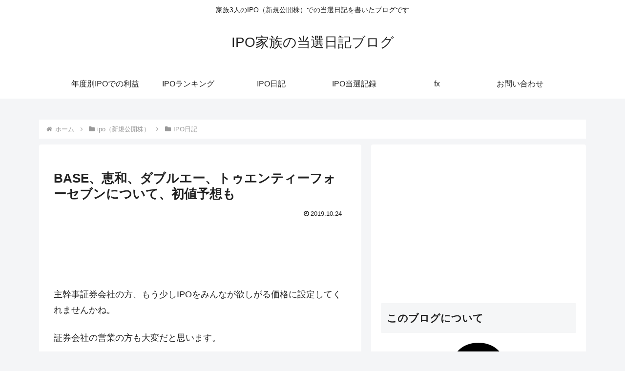

--- FILE ---
content_type: text/html; charset=utf-8
request_url: https://www.google.com/recaptcha/api2/aframe
body_size: 265
content:
<!DOCTYPE HTML><html><head><meta http-equiv="content-type" content="text/html; charset=UTF-8"></head><body><script nonce="1gMiCJfsUVO31isC2LhEHw">/** Anti-fraud and anti-abuse applications only. See google.com/recaptcha */ try{var clients={'sodar':'https://pagead2.googlesyndication.com/pagead/sodar?'};window.addEventListener("message",function(a){try{if(a.source===window.parent){var b=JSON.parse(a.data);var c=clients[b['id']];if(c){var d=document.createElement('img');d.src=c+b['params']+'&rc='+(localStorage.getItem("rc::a")?sessionStorage.getItem("rc::b"):"");window.document.body.appendChild(d);sessionStorage.setItem("rc::e",parseInt(sessionStorage.getItem("rc::e")||0)+1);localStorage.setItem("rc::h",'1769087297851');}}}catch(b){}});window.parent.postMessage("_grecaptcha_ready", "*");}catch(b){}</script></body></html>